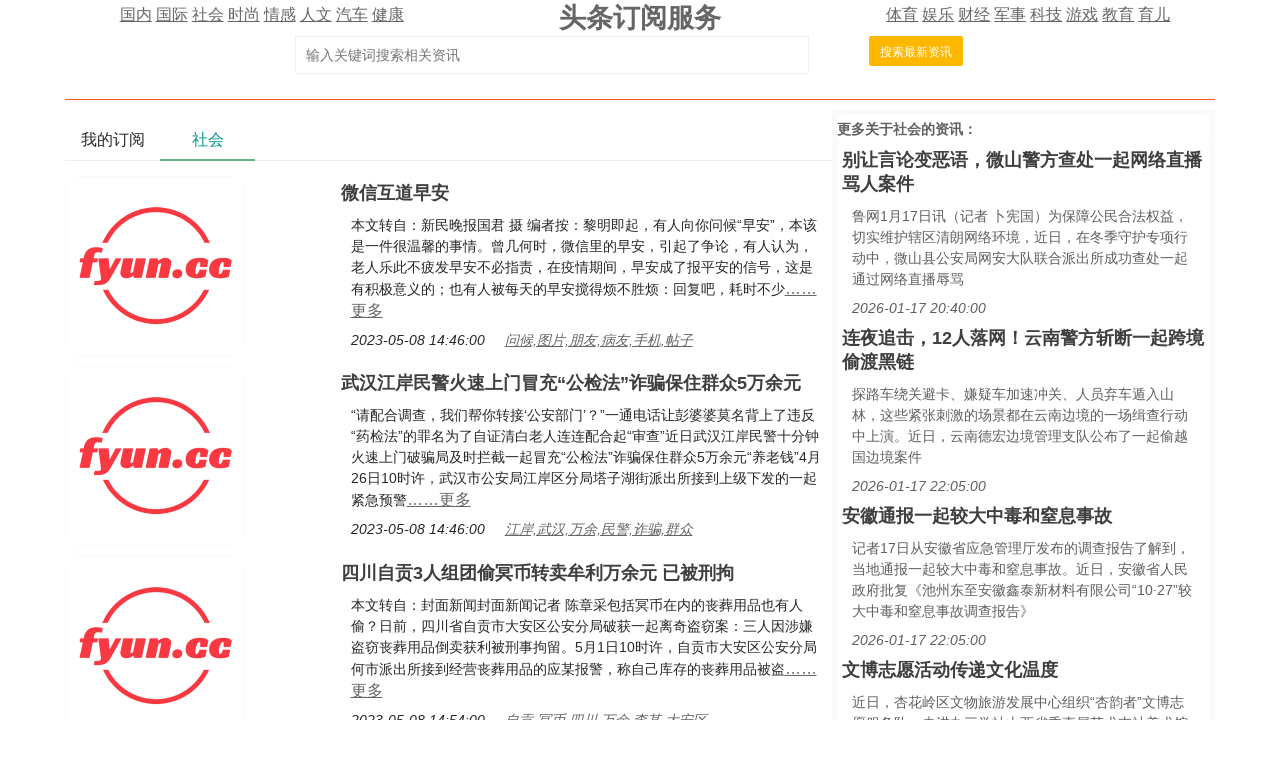

--- FILE ---
content_type: text/html; charset=utf-8
request_url: https://td.fyun.cc/news/shehui/507745/158.html
body_size: 21938
content:
<!DOCTYPE HTML>
<html lang="zh-Hans">
<head>
    <meta http-equiv="Content-Type" content="text/html; charset=utf-8" />
    <title>社会头条新闻资讯订阅</title>
    <meta name="renderer" content="webkit">
    <meta http-equiv="X-UA-Compatible" content="IE=edge,chrome=1">
    <meta name="viewport" content="width=device-width, initial-scale=1">
    <meta name="keywords" content="社会,头条,新闻,资讯,订阅" />
    <meta name="description" content="社会最新资讯，td.fyun.cc通过AI大数据技术，为用户提供头条新闻资讯订阅服务，通过订阅新闻，用户可以第一时间获得所需的相关资讯！" />
    <link href="/style/css/layui.css" rel="stylesheet">
    <link href="/style/css/toutiao.css" rel="stylesheet">
    <script src="/style/js/jquery-3.2.1.min.js"></script>
    <script src="/style/js/jquery.base64.js"></script>
    <script src="/style/js/td.js?v=5927"></script>
    <script src="/style/layui.js"></script>
    <script src="/style/baidu_tongji.js"></script>
    <style>
        .content_area{
            font-size: 18px;
            text-align: left;
            line-height: 30px;
            padding: 10px;
        }
        .content_area .widt_ad{
            width: 100%;
            text-align: center;
        }
        .content_area img{
            max-width: 96%;
            border-radius: 13px;
        }
        .title_area .doc_info{
            font-size: 14px;
            padding: 5px;
        }
        .list_area{
            text-align: left;
        }
        .list_area .list_item{
            padding-bottom: 10px;
        }
        .list_area .list_item .item_pic{
            height: 180px;
        }
        .list_item img{
            max-width: 100%;
            max-height: 100%;
            border-radius: 13px;
        }
        .list_item .pic_list_text{
            padding-left: 20px;
            padding-top: 5px;
        }
        .list_item .list_title{
            font-size: 18px;
            color: #3f3f3f;
            text-decoration: none;
            font-weight: bold;
        }
        .list_item .item_content{
            font-size: 14px;
            padding: 10px;
            line-height: 1.5em;
        }
        .list_item .item_time{
            padding-left: 10px;
        }
        .list_item .item_time i{
            padding-right: 20px;
            font-size: 14px;
        }
        .list_item .item_time i a{
            font-size: 14px;
        }
    </style>
</head>
<body>
<style>
    .cls_top{
    }
    .cls_top .cls_top_cell{
        #height: 36px;
    }
    .cls_title h3{
        font-size: 27px;
        font-weight: bold;
    }
    .cls_bottom{
        #position: absolute;
        #bottom: 0px;
        width: 100%;
        text-align: center;
        padding: 5px;
    }
    .subscribe_newer {
        padding: 30px;
        font-size: 20px;
        line-height: 36px;
        text-align: left;
        color: #666666;
    }
    .subscribe_newer a{
        font-size: 20px;
        color: #666666;
        text-decoration: none;
    }
    .subscribe_newer p{
        text-indent: 40px;
    }
    .source_area{
        font-size: 14px;
        margin: 30px;
        border: solid 1px #666666;
        padding: 20px 40px;
        line-height: 28px;
        color: #3f3f3f;
    }
    .subscribe_more{
        text-align: right;
    }
    .hot_search a{
        padding: 0px 3px;
        font-size: 14px;
    }
</style>
<div class="layui-container cls_center">
    <div class="layui-row cls_top">
        <div class="layui-col-lg4 cls_top_cell">
            <div class="cls_bottom">
                                        <a href="/news/guonei/0/1.html" >国内</a>
                                                <a href="/news/guoji/0/1.html" >国际</a>
                                                <a href="/news/shehui/0/1.html" >社会</a>
                                                <a href="/news/shishang/0/1.html" >时尚</a>
                                                <a href="/news/qinggan/0/1.html" >情感</a>
                                                <a href="/news/lishi/0/1.html" >人文</a>
                                                <a href="/news/qiche/0/1.html" >汽车</a>
                                                <a href="/news/jiankang/0/1.html" >健康</a>
                                    </div>
        </div>
        <div class="layui-col-lg4 cls_title  cls_top_cell">
            <a href="https://td.fyun.cc/" style="text-decoration: none; color: #666666;"><h3>头条订阅服务</h3></a>
        </div>
        <div class="layui-col-lg4 cls_top_cell">
            <div class="cls_bottom">
                                    <a href="/news/tiyu/0/1.html" >体育</a>
                                        <a href="/news/yule/0/1.html" >娱乐</a>
                                        <a href="/news/caijing/0/1.html" >财经</a>
                                        <a href="/news/junshi/0/1.html" >军事</a>
                                        <a href="/news/keji/0/1.html" >科技</a>
                                        <a href="/news/youxi/0/1.html" >游戏</a>
                                        <a href="/news/jiaoyu/0/1.html" >教育</a>
                                        <a href="/news/yuer/0/1.html" >育儿</a>
                                </div>
        </div>
    </div>
    <div class="layui-row">
        <div class="layui-col-lg12 cls_center">
            <form class="layui-form" action="">
                <div class="layui-form-item layui-inline" style="width: 100%; max-width: 790px; text-align: center;">
                    <!--<label class="layui-form-label">搜索头条</label>//-->
                    <div class="layui-input-inline" style="max-width: 560px; width: 65%;margin-left: 50px;">
                        <input type="text" name="kw" autocomplete="off" placeholder="输入关键词搜索相关资讯" class="layui-input" value="">
                    </div>
                    <div class="layui-form-mid" style="padding: 0!important;margin-left: 50px;">
                        <button lay-submit class="layui-btn layui-btn-warm layui-btn-sm" lay-filter="search">搜索最新资讯</button>
                    </div>
                </div>
            </form>
        </div>
    </div>
    <div class="layui-row hot_search">
            </div>
    <hr class="layui-border-red">
</div><div class="layui-container cls_center">
    <div class="layui-row">
        <div class="layui-col-lg8">
            <div class="layui-tab layui-tab-brief" lay-filter="tab_container">
                <ul class="layui-tab-title">
                    <li lay-id="tab_subscribe">我的订阅</li>
                    <li lay-id="tab_main" class="layui-this">社会</li>
                </ul>
                <div class="layui-tab-content">
                    <div class="layui-tab-item subscribe_contain">
                        <div class="subscribe_newer">
    <p>我们正处于一个信息大暴发的时代，每天都能产生数以百万计的新闻资讯！</p>
    <p>虽然有大数据推荐，但面对海量数据，通过我们的调研发现，在一个小时的时间里，您通常无法真正有效地获取您感兴趣的资讯！</p>
    <p><a href="https://td.fyun.cc/">头条新闻资讯订阅</a>，旨在帮助您收集感兴趣的资讯内容，并且在第一时间通知到您。可以有效节约您获取资讯的时间，避免错过一些关键信息。</p>
    <p><button id="subscribe_login" class="layui-btn layui-btn-warm" >点击订阅</button> </p>
</div>                    </div>
                    <div class="layui-tab-item layui-show">
                        <div class="list_area">
                                                        <div class="layui-row list_item">
                                    <div class="layui-col-lg4 item_pic">
                                        <a href="/detail/fea67595ec329adfd4a7b3367b20d73a071ab063.html" title="微信互道早安"><img src="https://img3.fyun.cc/newsimg/244/280/18e164c43188f3dbbd46fc748a63495484d2bc7d.jpeg" alt="微信互道早安" /></a>
                                    </div>
                                    <div class="layui-col-lg8 pic_list_text">
                                        <div class="item_title">
                                            <a href="/detail/fea67595ec329adfd4a7b3367b20d73a071ab063.html" title="微信互道早安" class="list_title">微信互道早安</a>
                                        </div>
                                        <div class="item_content">
                                            
本文转自：新民晚报国君 摄 编者按：黎明即起，有人向你问候“早安”，本该是一件很温馨的事情。曾几何时，微信里的早安，引起了争论，有人认为，老人乐此不疲发早安不必指责，在疫情期间，早安成了报平安的信号，这是有积极意义的；也有人被每天的早安搅得烦不胜烦：回复吧，耗时不少<a href="/detail/fea67595ec329adfd4a7b3367b20d73a071ab063.html" title="微信互道早安" class="item_content_more">……更多</a>
                                        </div>
                                        <div class="item_time">
                                            <i>2023-05-08 14:46:00</i><i><a href="/kw/%E9%97%AE%E5%80%99%2C%E5%9B%BE%E7%89%87%2C%E6%9C%8B%E5%8F%8B%2C%E7%97%85%E5%8F%8B%2C%E6%89%8B%E6%9C%BA%2C%E5%B8%96%E5%AD%90/507745/1.html" >问候,图片,朋友,病友,手机,帖子</a></i>
                                        </div>
                                    </div>
                                </div>
                                                                                                <div class="layui-row list_item">
                                    <div class="layui-col-lg4 item_pic">
                                        <a href="/detail/0cd9401aa712114c1834955d216ad4817ff64a2d.html" title="武汉江岸民警火速上门冒充“公检法”诈骗保住群众5万余元"><img src="https://img3.fyun.cc/newsimg/513/18/c3ebafa2673ced817cce61b29fa56c0a179d9dca.jpeg" alt="武汉江岸民警火速上门冒充“公检法”诈骗保住群众5万余元" /></a>
                                    </div>
                                    <div class="layui-col-lg8 pic_list_text">
                                        <div class="item_title">
                                            <a href="/detail/0cd9401aa712114c1834955d216ad4817ff64a2d.html" title="武汉江岸民警火速上门冒充“公检法”诈骗保住群众5万余元" class="list_title">武汉江岸民警火速上门冒充“公检法”诈骗保住群众5万余元</a>
                                        </div>
                                        <div class="item_content">
                                            
“请配合调查，我们帮你转接‘公安部门’？”一通电话让彭婆婆莫名背上了违反“药检法”的罪名为了自证清白老人连连配合起“审查”近日武汉江岸民警十分钟火速上门破骗局及时拦截一起冒充“公检法”诈骗保住群众5万余元“养老钱”4月26日10时许，武汉市公安局江岸区分局塔子湖街派出所接到上级下发的一起紧急预警<a href="/detail/0cd9401aa712114c1834955d216ad4817ff64a2d.html" title="武汉江岸民警火速上门冒充“公检法”诈骗保住群众5万余元" class="item_content_more">……更多</a>
                                        </div>
                                        <div class="item_time">
                                            <i>2023-05-08 14:46:00</i><i><a href="/kw/%E6%B1%9F%E5%B2%B8%2C%E6%AD%A6%E6%B1%89%2C%E4%B8%87%E4%BD%99%2C%E6%B0%91%E8%AD%A6%2C%E8%AF%88%E9%AA%97%2C%E7%BE%A4%E4%BC%97/507745/1.html" >江岸,武汉,万余,民警,诈骗,群众</a></i>
                                        </div>
                                    </div>
                                </div>
                                                                                                <div class="layui-row list_item">
                                    <div class="layui-col-lg4 item_pic">
                                        <a href="/detail/1cf39f5d32d52b60c8ab3571fff79d762244e133.html" title="四川自贡3人组团偷冥币转卖牟利万余元 已被刑拘"><img src="https://img2.fyun.cc/newsimg/124/456/32bba125ac4cad335a3a8942deb01420808c8cf2.jpeg" alt="四川自贡3人组团偷冥币转卖牟利万余元 已被刑拘" /></a>
                                    </div>
                                    <div class="layui-col-lg8 pic_list_text">
                                        <div class="item_title">
                                            <a href="/detail/1cf39f5d32d52b60c8ab3571fff79d762244e133.html" title="四川自贡3人组团偷冥币转卖牟利万余元 已被刑拘" class="list_title">四川自贡3人组团偷冥币转卖牟利万余元 已被刑拘</a>
                                        </div>
                                        <div class="item_content">
                                            
本文转自：封面新闻封面新闻记者 陈章采包括冥币在内的丧葬用品也有人偷？日前，四川省自贡市大安区公安分局破获一起离奇盗窃案：三人因涉嫌盗窃丧葬用品倒卖获利被刑事拘留。5月1日10时许，自贡市大安区公安分局何市派出所接到经营丧葬用品的应某报警，称自己库存的丧葬用品被盗<a href="/detail/1cf39f5d32d52b60c8ab3571fff79d762244e133.html" title="四川自贡3人组团偷冥币转卖牟利万余元 已被刑拘" class="item_content_more">……更多</a>
                                        </div>
                                        <div class="item_time">
                                            <i>2023-05-08 14:54:00</i><i><a href="/kw/%E8%87%AA%E8%B4%A1%2C%E5%86%A5%E5%B8%81%2C%E5%9B%9B%E5%B7%9D%2C%E4%B8%87%E4%BD%99%2C%E6%9D%8E%E6%9F%90%2C%E5%A4%A7%E5%AE%89%E5%8C%BA/507745/1.html" >自贡,冥币,四川,万余,李某,大安区</a></i>
                                        </div>
                                    </div>
                                </div>
                                                                                                <div class="layui-row list_item">
                                    <div class="layui-col-lg4 item_pic">
                                        <a href="/detail/b17fd449809588dd4234aaeafe471f80d52dd4ae.html" title="快速响应！国网龙岩供电公司高效推进受灾抢修复电工作"><img src="https://img3.fyun.cc/newsimg/105/327/1ea4faf27a961bb4cb5538002d26ea056b8d8b59.jpeg" alt="快速响应！国网龙岩供电公司高效推进受灾抢修复电工作" /></a>
                                    </div>
                                    <div class="layui-col-lg8 pic_list_text">
                                        <div class="item_title">
                                            <a href="/detail/b17fd449809588dd4234aaeafe471f80d52dd4ae.html" title="快速响应！国网龙岩供电公司高效推进受灾抢修复电工作" class="list_title">快速响应！国网龙岩供电公司高效推进受灾抢修复电工作</a>
                                        </div>
                                        <div class="item_content">
                                            
本文转自：人民网5月7日6时42分，下了一夜的暴雨暂时停歇。在龙岩新罗区东肖镇学生商业街，暴雨过后，该区域地下室积水严重，供电设备受灾停运，居民生活生产受到影响。为尽快排除该配电站房积水，恢复小区正常供电，国网龙岩供电公司市供服公司迅速组织抢修人员进行现场勘察<a href="/detail/b17fd449809588dd4234aaeafe471f80d52dd4ae.html" title="快速响应！国网龙岩供电公司高效推进受灾抢修复电工作" class="item_content_more">……更多</a>
                                        </div>
                                        <div class="item_time">
                                            <i>2023-05-08 14:56:00</i><i><a href="/kw/%E9%BE%99%E5%B2%A9%2C%E5%8F%97%E7%81%BE%2C%E4%BE%9B%E7%94%B5%2C%E5%B7%A5%E4%BD%9C%2C%E5%85%AC%E5%8F%B8%2C%E9%BE%99%E5%B2%A9/507745/1.html" >龙岩,受灾,供电,工作,公司,龙岩</a></i>
                                        </div>
                                    </div>
                                </div>
                                                                                                <div class="layui-row list_item">
                                    <div class="layui-col-lg4 item_pic">
                                        <a href="/detail/c3fc3a0b4643657cc4276c42005f4ff0cb52c6ca.html" title="“躺平”的58年：9旬父亲去世后，他与遗体生活了7年，只为活下去"><img src="https://img2.fyun.cc/newsimg/530/345/033948b18b754c7b4aa87806617190d4d28ee5dc.jpeg" alt="“躺平”的58年：9旬父亲去世后，他与遗体生活了7年，只为活下去" /></a>
                                    </div>
                                    <div class="layui-col-lg8 pic_list_text">
                                        <div class="item_title">
                                            <a href="/detail/c3fc3a0b4643657cc4276c42005f4ff0cb52c6ca.html" title="“躺平”的58年：9旬父亲去世后，他与遗体生活了7年，只为活下去" class="list_title">“躺平”的58年：9旬父亲去世后，他与遗体生活了7年，只为活</a>
                                        </div>
                                        <div class="item_content">
                                            
2020年，东京养老部门在对高龄老人走访时发现：一个褐色的铁门背后，传来一股刺鼻的恶臭味。里面住着的是铃木先生，今年99岁，还有几个月就要满100岁了。工作人员想趁着这次走访的机会，看望一下多年未出门的老人。可他们多次敲门都没人回应，打电话也无人接听，只好联系了老人的儿子铃木丰<a href="/detail/c3fc3a0b4643657cc4276c42005f4ff0cb52c6ca.html" title="“躺平”的58年：9旬父亲去世后，他与遗体生活了7年，只为活下去" class="item_content_more">……更多</a>
                                        </div>
                                        <div class="item_time">
                                            <i>2023-05-08 14:11:00</i><i><a href="/kw/%E9%81%97%E4%BD%93%2C%E7%88%B6%E4%BA%B2%2C%E7%94%9F%E6%B4%BB%2C%E5%89%8D%E7%94%B0%2C%E9%93%83%E6%9C%A8%2C%E5%9E%83%E5%9C%BE/507745/1.html" >遗体,父亲,生活,前田,铃木,垃圾</a></i>
                                        </div>
                                    </div>
                                </div>
                                                                                                <div class="layui-row list_item">
                                    <div class="layui-col-lg4 item_pic">
                                        <a href="/detail/a706f56e95321eca0f84127522493590675e88f1.html" title="大学生吃火的10元工地餐：“网红效应”消退后，只有他们还在坚持"><img src="https://img2.fyun.cc/newsimg/667/52/ef04f2bf16eb4c78b125c4fc5d80a09fc491358f.jpeg" alt="大学生吃火的10元工地餐：“网红效应”消退后，只有他们还在坚持" /></a>
                                    </div>
                                    <div class="layui-col-lg8 pic_list_text">
                                        <div class="item_title">
                                            <a href="/detail/a706f56e95321eca0f84127522493590675e88f1.html" title="大学生吃火的10元工地餐：“网红效应”消退后，只有他们还在坚持" class="list_title">大学生吃火的10元工地餐：“网红效应”消退后，只有他们还在坚</a>
                                        </div>
                                        <div class="item_content">
                                            
前不久，大学生和工人“抢饭吃”的新闻火爆全网。几位四川大学生外出觅食时，惊讶地发现，周围工地食堂太实惠了，“13元20个菜，随便选随便吃”，于是一传十，十传百，大批同学都跑去工地食堂尝鲜。来源：九派新闻这番热闹景象被学生拍成短视频发到网上，结果引发了一股更大的“工地食堂”打卡热潮<a href="/detail/a706f56e95321eca0f84127522493590675e88f1.html" title="大学生吃火的10元工地餐：“网红效应”消退后，只有他们还在坚持" class="item_content_more">……更多</a>
                                        </div>
                                        <div class="item_time">
                                            <i>2023-05-08 14:15:00</i><i><a href="/kw/%E5%B7%A5%E5%9C%B0%2C%E6%95%88%E5%BA%94%2C%E5%8F%AA%E6%9C%89%2C%E5%A4%A7%E5%AD%A6%E7%94%9F%2C%E5%A4%A7%E5%AD%A6%2C%E7%9B%92%E9%A5%AD/507745/1.html" >工地,效应,只有,大学生,大学,盒饭</a></i>
                                        </div>
                                    </div>
                                </div>
                                                                                                <div class="layui-row list_item">
                                    <div class="layui-col-lg4 item_pic">
                                        <a href="/detail/99df29e19cc1083b329644c8503ae6cc5d96afb6.html" title="“男生被老师丈夫刺伤”，校方回应"><img src="https://img3.fyun.cc/newsimg/562/260/3773347d82d15d5040fc4590aba1429f14ffafab.jpeg" alt="“男生被老师丈夫刺伤”，校方回应" /></a>
                                    </div>
                                    <div class="layui-col-lg8 pic_list_text">
                                        <div class="item_title">
                                            <a href="/detail/99df29e19cc1083b329644c8503ae6cc5d96afb6.html" title="“男生被老师丈夫刺伤”，校方回应" class="list_title">“男生被老师丈夫刺伤”，校方回应</a>
                                        </div>
                                        <div class="item_content">
                                            
（原标题：“男生被老师丈夫刺伤”，校方回应）九派新闻微信公号消息，湖南宁远县实验中学里，一名初二学生在语文课上与任课老师发生冲突后，被其丈夫用螺丝刀刺伤。5月6日上午，九派新闻记者来到涉事学校，校园里还是一片宁静。学生们照常打羽毛球、清扫操场、上课，少有人知道这件事<a href="/detail/99df29e19cc1083b329644c8503ae6cc5d96afb6.html" title="“男生被老师丈夫刺伤”，校方回应" class="item_content_more">……更多</a>
                                        </div>
                                        <div class="item_time">
                                            <i>2023-05-08 07:35:00</i><i><a href="/kw/%E6%A0%A1%E6%96%B9%2C%E4%B8%88%E5%A4%AB%2C%E7%94%B7%E7%94%9F%2C%E8%80%81%E5%B8%88%2C%E5%AE%81%E8%BF%9C%E5%8E%BF%2C%E5%AE%81%E8%BF%9C/507745/1.html" >校方,丈夫,男生,老师,宁远县,宁远</a></i>
                                        </div>
                                    </div>
                                </div>
                                                                                                <div class="layui-row list_item">
                                    <div class="layui-col-lg4 item_pic">
                                        <a href="/detail/361c068d08a8f89211c41c90f9db54a3428aabb1.html" title="武汉落网的“黑老大”黄大发是谁？被抓消息引爆当地坊间舆论"><img src="https://img3.fyun.cc/newsimg/540/756/89a9eb850c0be7891c754a6b9d97121e58626c86.jpeg" alt="武汉落网的“黑老大”黄大发是谁？被抓消息引爆当地坊间舆论" /></a>
                                    </div>
                                    <div class="layui-col-lg8 pic_list_text">
                                        <div class="item_title">
                                            <a href="/detail/361c068d08a8f89211c41c90f9db54a3428aabb1.html" title="武汉落网的“黑老大”黄大发是谁？被抓消息引爆当地坊间舆论" class="list_title">武汉落网的“黑老大”黄大发是谁？被抓消息引爆当地坊间舆论</a>
                                        </div>
                                        <div class="item_content">
                                            
都市快报消息，近日武汉，惊雷阵阵。据法治日报报道，比惊雷更让这座江城震惊的，是湖北警方的一条通告。昨天（5月6日），湖北省黄冈市公安局对外发布通告，公开征集黄大发等涉黑恶违法犯罪线索，这意味着，盘踞湖北武汉多年，坊间传闻已久的“黑老大”黄大发已落网。该消息一出<a href="/detail/361c068d08a8f89211c41c90f9db54a3428aabb1.html" title="武汉落网的“黑老大”黄大发是谁？被抓消息引爆当地坊间舆论" class="item_content_more">……更多</a>
                                        </div>
                                        <div class="item_time">
                                            <i>2023-05-08 08:31:00</i><i><a href="/kw/%E9%BB%84%E5%A4%A7%2C%E5%9D%8A%E9%97%B4%2C%E6%AD%A6%E6%B1%89%2C%E8%88%86%E8%AE%BA%2C%E8%80%81%E5%A4%A7%2C%E6%B6%88%E6%81%AF/507745/1.html" >黄大,坊间,武汉,舆论,老大,消息</a></i>
                                        </div>
                                    </div>
                                </div>
                                                                                                <div class="layui-row list_item">
                                    <div class="layui-col-lg4 item_pic">
                                        <a href="/detail/13e24000a612fe14a30a3765d34d01490240c4cd.html" title="“站着上北大”的甘相伟：十一年后，“励志”退潮"><img src="https://img2.fyun.cc/newsimg/713/771/d54f088bcfcb92e9cc57c14263cdb0c114794317.jpeg" alt="“站着上北大”的甘相伟：十一年后，“励志”退潮" /></a>
                                    </div>
                                    <div class="layui-col-lg8 pic_list_text">
                                        <div class="item_title">
                                            <a href="/detail/13e24000a612fe14a30a3765d34d01490240c4cd.html" title="“站着上北大”的甘相伟：十一年后，“励志”退潮" class="list_title">“站着上北大”的甘相伟：十一年后，“励志”退潮</a>
                                        </div>
                                        <div class="item_content">
                                            
4月的广东已初显闷热，40岁的思政课教师甘相伟照例在课前手持着话筒带着学生喊：“我是最优秀的！我是独一无二的！”课上到一半，有学生在台下已是东倒西歪。2023年底，甘相伟上思政课。 澎湃新闻记者 葛明宁 图甘相伟并不在乎这些出路也许是厨师、汽修工人的学生如何评价他<a href="/detail/13e24000a612fe14a30a3765d34d01490240c4cd.html" title="“站着上北大”的甘相伟：十一年后，“励志”退潮" class="item_content_more">……更多</a>
                                        </div>
                                        <div class="item_time">
                                            <i>2023-05-08 08:20:00</i><i><a href="/kw/%E5%8C%97%E5%A4%A7%2C%E5%8C%97%E5%A4%A7%2C%E6%97%B6%E5%80%99%2C%E4%BF%9D%E5%AE%89%2C%E5%B9%BF%E6%B0%B4%2C%E9%AB%98%E4%B8%AD/507745/1.html" >北大,北大,时候,保安,广水,高中</a></i>
                                        </div>
                                    </div>
                                </div>
                                                                                                <div class="layui-row list_item">
                                    <div class="layui-col-lg4 item_pic">
                                        <a href="/detail/48cc127c654a1702ef639da6a64d6b252602485c.html" title="当西方名画相遇上海｜42万人次的英国珍藏展，留下了什么？"><img src="https://img3.fyun.cc/newsimg/193/111/4b120bcece153baefb68f094dbe7a94f37dfd17a.jpeg" alt="当西方名画相遇上海｜42万人次的英国珍藏展，留下了什么？" /></a>
                                    </div>
                                    <div class="layui-col-lg8 pic_list_text">
                                        <div class="item_title">
                                            <a href="/detail/48cc127c654a1702ef639da6a64d6b252602485c.html" title="当西方名画相遇上海｜42万人次的英国珍藏展，留下了什么？" class="list_title">当西方名画相遇上海｜42万人次的英国珍藏展，留下了什么？</a>
                                        </div>
                                        <div class="item_content">
                                            
5月7日夜，上海博物馆内灯火通明，人头攒动。上博用一场持续24小时的“艺术嘉年华”活动，与“从波提切利到梵高——英国国家美术馆珍藏展”做最隆重的告别。持续98天的特展落下帷幕。一场关于西方绘画的特展，缘何成为沪上红极一时的文化现象？紧随这一特展，在上海，西方艺术经典特展近期纷至沓来<a href="/detail/48cc127c654a1702ef639da6a64d6b252602485c.html" title="当西方名画相遇上海｜42万人次的英国珍藏展，留下了什么？" class="item_content_more">……更多</a>
                                        </div>
                                        <div class="item_time">
                                            <i>2023-05-08 08:00:00</i><i><a href="/kw/%E8%8B%B1%E5%9B%BD%2C%E5%90%8D%E7%94%BB%2C%E4%B8%8A%E6%B5%B7%2C%E4%B8%8A%E6%B5%B7%2C%E7%BE%8E%E6%9C%AF%E9%A6%86%2C%E8%89%BA%E6%9C%AF/507745/1.html" >英国,名画,上海,上海,美术馆,艺术</a></i>
                                        </div>
                                    </div>
                                </div>
                                                                                                <div class="layui-row list_item">
                                    <div class="layui-col-lg4 item_pic">
                                        <a href="/detail/5034c2f2896eb4a89dc0db1f3fce3e481514a2aa.html" title="富士康创始人郭台铭称：如果自己当选，解放军就没有来的必要了？"><img src="https://img2.fyun.cc/newsimg/281/284/b4647375c3564d7dd913433844d4c5ebba69de6f.jpeg" alt="富士康创始人郭台铭称：如果自己当选，解放军就没有来的必要了？" /></a>
                                    </div>
                                    <div class="layui-col-lg8 pic_list_text">
                                        <div class="item_title">
                                            <a href="/detail/5034c2f2896eb4a89dc0db1f3fce3e481514a2aa.html" title="富士康创始人郭台铭称：如果自己当选，解放军就没有来的必要了？" class="list_title">富士康创始人郭台铭称：如果自己当选，解放军就没有来的必要了？</a>
                                        </div>
                                        <div class="item_content">
                                            
富士康创始人郭台铭在接受台湾电视台采访时，对于2024年台湾地区领导人选举的可能参选意向，以及对于两岸的关系看法，发表了一些令人惊讶的言论。他称：如果自己当选，解放军就没有来的必要了。因为他会用经济的力量和大陆谈判，让大陆放弃武力统一的想法。这一言论引发了两岸各界的广泛关注和讨论<a href="/detail/5034c2f2896eb4a89dc0db1f3fce3e481514a2aa.html" title="富士康创始人郭台铭称：如果自己当选，解放军就没有来的必要了？" class="item_content_more">……更多</a>
                                        </div>
                                        <div class="item_time">
                                            <i>2023-05-08 07:57:00</i><i><a href="/kw/%E9%83%AD%E5%8F%B0%E9%93%AD%2C%E5%AF%8C%E5%A3%AB%E5%BA%B7%2C%E5%AF%8C%E5%A3%AB%2C%E5%88%9B%E5%A7%8B%E4%BA%BA%2C%E8%A7%A3%E6%94%BE%E5%86%9B%2C%E5%BF%85%E8%A6%81/507745/1.html" >郭台铭,富士康,富士,创始人,解放军,必要</a></i>
                                        </div>
                                    </div>
                                </div>
                                                                                                <div class="layui-row list_item">
                                    <div class="layui-col-lg4 item_pic">
                                        <a href="/detail/bb91c48b8a0d6bb1c08f04cc7c3de88809ec9350.html" title="福建一桥梁垮塌致4干部落水失联，村民：暴雨连下十多小时，石桥为40年前集资修建"><img src="https://img2.fyun.cc/newsimg/505/340/644cb34c5e27ab22c428e68159c206d45f3439dd.jpeg" alt="福建一桥梁垮塌致4干部落水失联，村民：暴雨连下十多小时，石桥为40年前集资修建" /></a>
                                    </div>
                                    <div class="layui-col-lg8 pic_list_text">
                                        <div class="item_title">
                                            <a href="/detail/bb91c48b8a0d6bb1c08f04cc7c3de88809ec9350.html" title="福建一桥梁垮塌致4干部落水失联，村民：暴雨连下十多小时，石桥为40年前集资修建" class="list_title">福建一桥梁垮塌致4干部落水失联，村民：暴雨连下十多小时，石桥</a>
                                        </div>
                                        <div class="item_content">
                                            
（原标题：福建一桥梁垮塌致4干部落水失联，村民：暴雨连下十多小时，石桥为40年前集资修建）据央视新闻消息，5月6日至7日，福建龙岩市新罗区遭遇特大暴雨袭击，当地龙川溪水位暴涨。7日凌晨1点40分左右，在新罗区铁山街道平林村，四名当地干部在龙川溪的一座桥上查看水情时<a href="/detail/bb91c48b8a0d6bb1c08f04cc7c3de88809ec9350.html" title="福建一桥梁垮塌致4干部落水失联，村民：暴雨连下十多小时，石桥为40年前集资修建" class="item_content_more">……更多</a>
                                        </div>
                                        <div class="item_time">
                                            <i>2023-05-08 07:53:00</i><i><a href="/kw/%E7%A6%8F%E5%BB%BA%2C%E8%90%BD%E6%B0%B4%2C%E7%9F%B3%E6%A1%A5%2C%E6%9A%B4%E9%9B%A8%2C%E6%9D%91%E6%B0%91%2C%E6%A1%A5%E6%A2%81/507745/1.html" >福建,落水,石桥,暴雨,村民,桥梁</a></i>
                                        </div>
                                    </div>
                                </div>
                                                                                                <div class="layui-row list_item">
                                    <div class="layui-col-lg4 item_pic">
                                        <a href="/detail/66c3a03f2b16917212a2cab7c3760508850f764b.html" title="一女子被掌掴还手遭警方认定“互殴”引热议：被打还手为什么是互殴"><img src="https://img2.fyun.cc/newsimg/82/135/167334699abfe5c3eb293b126da4010312c2db87.jpeg" alt="一女子被掌掴还手遭警方认定“互殴”引热议：被打还手为什么是互殴" /></a>
                                    </div>
                                    <div class="layui-col-lg8 pic_list_text">
                                        <div class="item_title">
                                            <a href="/detail/66c3a03f2b16917212a2cab7c3760508850f764b.html" title="一女子被掌掴还手遭警方认定“互殴”引热议：被打还手为什么是互殴" class="list_title">一女子被掌掴还手遭警方认定“互殴”引热议：被打还手为什么是互</a>
                                        </div>
                                        <div class="item_content">
                                            
什么是“互殴”？近日，成都铁路公安局针对一起案件的“互殴”认定引发网友一片质疑。5月2日，一女子发布视频称，当天其独自乘坐高铁，在其后排坐了5个人，其中两个大人三个小孩。列车行进过程中，孩子一直在玩游戏，其间多次撞击其所坐椅背。该女子称，由于无法忍耐孩子多次撞击其椅背的行为而回头制止<a href="/detail/66c3a03f2b16917212a2cab7c3760508850f764b.html" title="一女子被掌掴还手遭警方认定“互殴”引热议：被打还手为什么是互殴" class="item_content_more">……更多</a>
                                        </div>
                                        <div class="item_time">
                                            <i>2023-05-08 08:13:00</i><i><a href="/kw/%E8%AD%A6%E6%96%B9%2C%E5%A5%B3%E5%AD%90%2C%E5%AD%A9%E5%AD%90%2C%E9%AB%98%E9%93%81%2C%E7%BD%91%E5%8F%8B%2C%E5%A5%B3%E5%AD%90/507745/1.html" >警方,女子,孩子,高铁,网友,女子</a></i>
                                        </div>
                                    </div>
                                </div>
                                                                                                <div class="layui-row list_item">
                                    <div class="layui-col-lg4 item_pic">
                                        <a href="/detail/d5ad38675a99177d9750c9b75658759c02ce333d.html" title="“一次500，包夜2000”人妻为买房下海接客：光鲜背后，尽是悲凉"><img src="https://img3.fyun.cc/newsimg/415/857/5248f31ea170395ce779ead21b1ba1c387281691.jpeg" alt="“一次500，包夜2000”人妻为买房下海接客：光鲜背后，尽是悲凉" /></a>
                                    </div>
                                    <div class="layui-col-lg8 pic_list_text">
                                        <div class="item_title">
                                            <a href="/detail/d5ad38675a99177d9750c9b75658759c02ce333d.html" title="“一次500，包夜2000”人妻为买房下海接客：光鲜背后，尽是悲凉" class="list_title">“一次500，包夜2000”人妻为买房下海接客：光鲜背后，尽</a>
                                        </div>
                                        <div class="item_content">
                                            
大家好！我是你们又美又飒的不二----表姐《断头王后》中有这样一句话：“她那时候还太年轻，不知道所有命运赠送的礼物，早已在暗中标好了价格。”放在如今快捷浮躁的社会，便是时刻被印证的一句话。人生的路，想走捷径，殊不知早已埋下了等待你的大坑。但也有人是迫不得已，才走上了这样的道路<a href="/detail/d5ad38675a99177d9750c9b75658759c02ce333d.html" title="“一次500，包夜2000”人妻为买房下海接客：光鲜背后，尽是悲凉" class="item_content_more">……更多</a>
                                        </div>
                                        <div class="item_time">
                                            <i>2023-05-08 13:38:00</i><i><a href="/kw/%E6%82%B2%E5%87%89%2C%E8%83%8C%E5%90%8E%2C%E9%80%89%E6%8B%A9%2C%E7%A7%A6%E6%9F%90%2C%E5%A5%B6%E8%8C%B6%E5%BA%97%2C%E7%9B%B4%E6%92%AD/507745/1.html" >悲凉,背后,选择,秦某,奶茶店,直播</a></i>
                                        </div>
                                    </div>
                                </div>
                                                                                                <div class="layui-row list_item">
                                    <div class="layui-col-lg4 item_pic">
                                        <a href="/detail/7ee1f2ff145d346ae9b53200e00b85a907996357.html" title="徐州小伙勇救落水老人，网友点赞：这样的人才是真的帅"><img src="https://img2.fyun.cc/newsimg/323/3/d236798fd9d929d1cc42a2a709d630cde09370db.jpeg" alt="徐州小伙勇救落水老人，网友点赞：这样的人才是真的帅" /></a>
                                    </div>
                                    <div class="layui-col-lg8 pic_list_text">
                                        <div class="item_title">
                                            <a href="/detail/7ee1f2ff145d346ae9b53200e00b85a907996357.html" title="徐州小伙勇救落水老人，网友点赞：这样的人才是真的帅" class="list_title">徐州小伙勇救落水老人，网友点赞：这样的人才是真的帅</a>
                                        </div>
                                        <div class="item_content">
                                            
近日，一条徐州小伙勇救落水老人的视频在网络上引发关注，视频中，一个年轻男子站在河岸边，将一个不慎落水的老人奋力拉上了岸边。该视频发出后引发各大媒体转发，网友在评论区纷纷点赞：“这样的人才是真的帅，是我们学习的榜样”“危难之际，救人一命，为有情有义的徐州人点赞<a href="/detail/7ee1f2ff145d346ae9b53200e00b85a907996357.html" title="徐州小伙勇救落水老人，网友点赞：这样的人才是真的帅" class="item_content_more">……更多</a>
                                        </div>
                                        <div class="item_time">
                                            <i>2023-05-07 18:43:00</i><i><a href="/kw/%E5%BE%90%E5%B7%9E%2C%E8%90%BD%E6%B0%B4%2C%E5%B0%8F%E4%BC%99%2C%E8%80%81%E4%BA%BA%2C%E7%BD%91%E5%8F%8B%2C%E4%BA%BA%E6%89%8D/507745/1.html" >徐州,落水,小伙,老人,网友,人才</a></i>
                                        </div>
                                    </div>
                                </div>
                                                                                                <div class="layui-row list_item">
                                    <div class="layui-col-lg12 text_list">
                                        <div class="item_title">
                                            <a href="/detail/f809220225e3204edbff9651567612d9b4722184.html" title="江西丰城河堤溃口合龙 京九铁路运行畅通" class="list_title">江西丰城河堤溃口合龙 京九铁路运行畅通</a>
                                        </div>
                                        <div class="item_content">
                                            
7日18时5分，经过抢险人员连续29小时奋战，最后一车土石块倒入溃口处，推土机和挖掘机随即推平、压实，江西省丰城市丽村镇清丰堤溃口顺利合龙。受强降雨影响，丰城市丽村镇清丰堤6日出现约30米溃口，周边大片农田和部分村庄被淹，因灾被困的220名民众全部安全转移，无人员伤亡<a href="/detail/f809220225e3204edbff9651567612d9b4722184.html" title="江西丰城河堤溃口合龙 京九铁路运行畅通" class="item_content_more">……更多</a>
                                        </div>
                                        <div class="item_time">
                                            <i>2023-05-07 20:43:00</i><i><a href="/kw/%E4%B8%B0%E5%9F%8E%2C%E4%BA%AC%E4%B9%9D%E9%93%81%E8%B7%AF%2C%E6%B2%B3%E5%A0%A4%2C%E6%B1%9F%E8%A5%BF%2C%E7%95%85%E9%80%9A%2C%E9%93%81%E8%B7%AF/507745/1.html" >丰城,京九铁路,河堤,江西,畅通,铁路</a></i>
                                        </div>
                                    </div>
                                </div>
                                                                                                <div class="layui-row list_item">
                                    <div class="layui-col-lg4 item_pic">
                                        <a href="/detail/179504375f8edac5eec3812a1c193146cf54144d.html" title="高速公路上发生交通事故，这两位司机被记3分罚200元"><img src="https://img3.fyun.cc/newsimg/269/445/d22b3b158396250bc59b03c7e5d12a26f0b3205f.jpeg" alt="高速公路上发生交通事故，这两位司机被记3分罚200元" /></a>
                                    </div>
                                    <div class="layui-col-lg8 pic_list_text">
                                        <div class="item_title">
                                            <a href="/detail/179504375f8edac5eec3812a1c193146cf54144d.html" title="高速公路上发生交通事故，这两位司机被记3分罚200元" class="list_title">高速公路上发生交通事故，这两位司机被记3分罚200元</a>
                                        </div>
                                        <div class="item_content">
                                            
车辆在高速公路上行驶，驾驶人需要密切关注道路通行状况，以便及时采取相应措施。而发生事故后，第一时间的处置方法十分关键，如处置不当，往往会引发二次事故，造成不必要的损失。近日，王某驾车不慎在绕越高速（东南）谷里段与孙某驾驶的面包车发生轻微碰擦。根据王某的行车记录仪和公共视频显示<a href="/detail/179504375f8edac5eec3812a1c193146cf54144d.html" title="高速公路上发生交通事故，这两位司机被记3分罚200元" class="item_content_more">……更多</a>
                                        </div>
                                        <div class="item_time">
                                            <i>2023-05-07 18:56:00</i><i><a href="/kw/%E4%BA%A4%E9%80%9A%E4%BA%8B%E6%95%85%2C%E9%AB%98%E9%80%9F%E5%85%AC%E8%B7%AF%2C%E5%8F%B8%E6%9C%BA%2C%E4%BA%8B%E6%95%85%2C%E5%85%AC%E8%B7%AF%2C%E9%AB%98%E9%80%9F/507745/1.html" >交通事故,高速公路,司机,事故,公路,高速</a></i>
                                        </div>
                                    </div>
                                </div>
                                                                                                <div class="layui-row list_item">
                                    <div class="layui-col-lg4 item_pic">
                                        <a href="/detail/a8f4bbe0de364880909207fa1638fae30e9dd9e4.html" title="玛多县花石峡派出所全体民辅警疏通道路隐患"><img src="https://img3.fyun.cc/newsimg/343/818/222ccbcfb6636c7ee03ddb6841db61491d4bba5b.jpeg" alt="玛多县花石峡派出所全体民辅警疏通道路隐患" /></a>
                                    </div>
                                    <div class="layui-col-lg8 pic_list_text">
                                        <div class="item_title">
                                            <a href="/detail/a8f4bbe0de364880909207fa1638fae30e9dd9e4.html" title="玛多县花石峡派出所全体民辅警疏通道路隐患" class="list_title">玛多县花石峡派出所全体民辅警疏通道路隐患</a>
                                        </div>
                                        <div class="item_content">
                                            
记者从青海省玛多县委宣传部获悉，5月6日晚，青海省果洛州藏族自治州玛多县境内突降暴雪，导致辖区道路出现严重积雪结冰现象，造成过往车辆通行困难。玛多县花石峡派出所全体民辅警进行道路隐患排查工作后发现，在共玉高速370余公里处了积压大型货车60余辆，小型轿车40余辆<a href="/detail/a8f4bbe0de364880909207fa1638fae30e9dd9e4.html" title="玛多县花石峡派出所全体民辅警疏通道路隐患" class="item_content_more">……更多</a>
                                        </div>
                                        <div class="item_time">
                                            <i>2023-05-07 20:11:00</i><i><a href="/kw/%E8%8A%B1%E7%9F%B3%E5%B3%A1%2C%E7%8E%9B%E5%A4%9A%E5%8E%BF%2C%E7%8E%9B%E5%A4%9A%2C%E8%8A%B1%E7%9F%B3%2C%E6%B4%BE%E5%87%BA%E6%89%80%2C%E9%9A%90%E6%82%A3/507745/1.html" >花石峡,玛多县,玛多,花石,派出所,隐患</a></i>
                                        </div>
                                    </div>
                                </div>
                                                                                                <div class="layui-row list_item">
                                    <div class="layui-col-lg4 item_pic">
                                        <a href="/detail/61495e2cb6d37d3ebcbe3a2c66f1841f9efe4056.html" title="“好闺蜜”为取悦男友，竟偷金手镯变卖"><img src="https://img3.fyun.cc/newsimg/4/46/20c229ab7477793397a3ab614f36197b5045ccb2.jpeg" alt="“好闺蜜”为取悦男友，竟偷金手镯变卖" /></a>
                                    </div>
                                    <div class="layui-col-lg8 pic_list_text">
                                        <div class="item_title">
                                            <a href="/detail/61495e2cb6d37d3ebcbe3a2c66f1841f9efe4056.html" title="“好闺蜜”为取悦男友，竟偷金手镯变卖" class="list_title">“好闺蜜”为取悦男友，竟偷金手镯变卖</a>
                                        </div>
                                        <div class="item_content">
                                            
据吉州公安分局微信公众号，近日，吉州公安分局刑警大队接到一年轻女子卢某报警称，其卧室梳妆台下一个红色首饰盒内的金手镯竟然不翼而飞。接到报警后，民警立即展开调查。据了解，卢某丢失的金手镯是男友与其订婚时，赠送的“四金”之一，卢某十分爱惜，一直将其与另外“三金”存放于首饰盒内<a href="/detail/61495e2cb6d37d3ebcbe3a2c66f1841f9efe4056.html" title="“好闺蜜”为取悦男友，竟偷金手镯变卖" class="item_content_more">……更多</a>
                                        </div>
                                        <div class="item_time">
                                            <i>2023-05-07 20:29:00</i><i><a href="/kw/%E6%89%8B%E9%95%AF%2C%E7%94%B7%E5%8F%8B%2C%E6%9D%8E%E6%9F%90%2C%E6%B0%91%E8%AD%A6%2C%E5%90%89%E5%B7%9E%2C%E5%AB%8C%E7%96%91%E4%BA%BA/507745/1.html" >手镯,男友,李某,民警,吉州,嫌疑人</a></i>
                                        </div>
                                    </div>
                                </div>
                                                                                                <div class="layui-row list_item">
                                    <div class="layui-col-lg4 item_pic">
                                        <a href="/detail/beb0b32a6cfc17caf01fac69a1255c8543d93eff.html" title="江西丰城清丰堤溃口：水位正持续下降"><img src="https://img2.fyun.cc/newsimg/93/855/af663ebdc6f00477b2481e8bba3a45425f666995.jpeg" alt="江西丰城清丰堤溃口：水位正持续下降" /></a>
                                    </div>
                                    <div class="layui-col-lg8 pic_list_text">
                                        <div class="item_title">
                                            <a href="/detail/beb0b32a6cfc17caf01fac69a1255c8543d93eff.html" title="江西丰城清丰堤溃口：水位正持续下降" class="list_title">江西丰城清丰堤溃口：水位正持续下降</a>
                                        </div>
                                        <div class="item_content">
                                            
本文转自：人民网-江西频道江西丰城清丰堤溃口水位正持续下降 。 人民网记者 时雨摄人民网丰城5月7日电（记者时雨）记者7日在江西省丰城市丽村镇清丰堤看到，此前受淹的村庄已基本退水，村民栽种的稻秧露出水面，不少村民返回家中清理。据悉，目前丰城市丽村镇清丰堤溃口附近的水位仍在持续下降<a href="/detail/beb0b32a6cfc17caf01fac69a1255c8543d93eff.html" title="江西丰城清丰堤溃口：水位正持续下降" class="item_content_more">……更多</a>
                                        </div>
                                        <div class="item_time">
                                            <i>2023-05-07 15:02:00</i><i><a href="/kw/%E4%B8%B0%E5%9F%8E%2C%E6%B8%85%E4%B8%B0%2C%E6%B1%9F%E8%A5%BF%2C%E6%B0%B4%E4%BD%8D%2C%E4%B8%B0%E5%9F%8E%2C%E6%B8%85%E4%B8%B0/507745/1.html" >丰城,清丰,江西,水位,丰城,清丰</a></i>
                                        </div>
                                    </div>
                                </div>
                                                                                                <div class="layui-row list_item">
                                    <div class="layui-col-lg4 item_pic">
                                        <a href="/detail/f2d8f686ae3b6d1fcd9ad05c837fa162501e68a4.html" title="帐篷起火，民警冲进火场转移液化气罐，手臂遭烫伤"><img src="https://img3.fyun.cc/newsimg/222/654/03062b75eb2e8182f1adb38aa651d82d95d4c7ef.jpeg" alt="帐篷起火，民警冲进火场转移液化气罐，手臂遭烫伤" /></a>
                                    </div>
                                    <div class="layui-col-lg8 pic_list_text">
                                        <div class="item_title">
                                            <a href="/detail/f2d8f686ae3b6d1fcd9ad05c837fa162501e68a4.html" title="帐篷起火，民警冲进火场转移液化气罐，手臂遭烫伤" class="list_title">帐篷起火，民警冲进火场转移液化气罐，手臂遭烫伤</a>
                                        </div>
                                        <div class="item_content">
                                            
本文转自：封面新闻封面新闻记者 钟晓璐5月5日，四川省甘孜州九龙县热枯虫草采集生活区发生一起突如其来的火情，危急时刻，九龙县公安局虫草执勤点民警王全龙和同事挺身而出，成功化解险情，过程中他抱起液化气罐转移到空旷处，手臂被烫伤。当日18时许，正在虫草采集点执勤的特巡警大队长王全龙突然接到报警称<a href="/detail/f2d8f686ae3b6d1fcd9ad05c837fa162501e68a4.html" title="帐篷起火，民警冲进火场转移液化气罐，手臂遭烫伤" class="item_content_more">……更多</a>
                                        </div>
                                        <div class="item_time">
                                            <i>2023-05-07 20:19:00</i><i><a href="/kw/%E6%B0%94%E7%BD%90%2C%E7%81%AB%E5%9C%BA%2C%E6%B6%B2%E5%8C%96%2C%E5%B8%90%E7%AF%B7%2C%E6%B0%91%E8%AD%A6%2C%E6%89%8B%E8%87%82/507745/1.html" >气罐,火场,液化,帐篷,民警,手臂</a></i>
                                        </div>
                                    </div>
                                </div>
                                                                                                <div class="layui-row list_item">
                                    <div class="layui-col-lg4 item_pic">
                                        <a href="/detail/81318d485ac0fce15bf8ea5b594809be1b665bd0.html" title="鹤岗因房价低被嘲笑？公务员自述：有北上广的生活经验，更能体会到鹤岗的舒适度"><img src="https://img3.fyun.cc/newsimg/903/145/11f809c082604c46f9b05dcd664ba5fd87de75ce.jpeg" alt="鹤岗因房价低被嘲笑？公务员自述：有北上广的生活经验，更能体会到鹤岗的舒适度" /></a>
                                    </div>
                                    <div class="layui-col-lg8 pic_list_text">
                                        <div class="item_title">
                                            <a href="/detail/81318d485ac0fce15bf8ea5b594809be1b665bd0.html" title="鹤岗因房价低被嘲笑？公务员自述：有北上广的生活经验，更能体会到鹤岗的舒适度" class="list_title">鹤岗因房价低被嘲笑？公务员自述：有北上广的生活经验，更能体会</a>
                                        </div>
                                        <div class="item_content">
                                            
在超市购物和徐骁（化名）初次见面，是在鹤岗市中心时代广场附近的绿思咖啡馆。早上9点半，小店的卡座上已经有了顾客。这家开业9年的咖啡馆一杯美式16元，拿铁22元，“这个咖啡馆，是参考北京之前很流行的漫咖啡建的。”他向我们介绍。46岁的徐骁是一名鹤岗公务员，和许多人一样<a href="/detail/81318d485ac0fce15bf8ea5b594809be1b665bd0.html" title="鹤岗因房价低被嘲笑？公务员自述：有北上广的生活经验，更能体会到鹤岗的舒适度" class="item_content_more">……更多</a>
                                        </div>
                                        <div class="item_time">
                                            <i>2023-05-07 15:41:00</i><i><a href="/kw/%E9%B9%A4%E5%B2%97%2C%E8%88%92%E9%80%82%E5%BA%A6%2C%E8%87%AA%E8%BF%B0%2C%E5%85%AC%E5%8A%A1%2C%E6%88%BF%E4%BB%B7%2C%E5%85%AC%E5%8A%A1%E5%91%98/507745/1.html" >鹤岗,舒适度,自述,公务,房价,公务员</a></i>
                                        </div>
                                    </div>
                                </div>
                                                                                                <div class="layui-row list_item">
                                    <div class="layui-col-lg12 text_list">
                                        <div class="item_title">
                                            <a href="/detail/a492bcca3f9481585d31e322588e9d0d5765295f.html" title="江西丰城京九线铁路桥下河堤溃口顺利合龙" class="list_title">江西丰城京九线铁路桥下河堤溃口顺利合龙</a>
                                        </div>
                                        <div class="item_content">
                                            
本文转自：新华网新华社南昌5月7日电（记者闵尊涛）5月7日18时许，随着多辆作业机械将最后一车土石块倒入决口处，江西省丰城市京九线铁路桥下清丰堤溃口顺利封堵。在抢险人员连续奋战29小时后，近30米长的溃口成功合龙。6日7时许，受强降雨影响，江西省丰城市境内万亩河堤清丰堤遇漫堤险情后溃口<a href="/detail/a492bcca3f9481585d31e322588e9d0d5765295f.html" title="江西丰城京九线铁路桥下河堤溃口顺利合龙" class="item_content_more">……更多</a>
                                        </div>
                                        <div class="item_time">
                                            <i>2023-05-07 20:40:00</i><i><a href="/kw/%E4%B8%B0%E5%9F%8E%2C%E4%BA%AC%E4%B9%9D%E7%BA%BF%2C%E9%93%81%E8%B7%AF%E6%A1%A5%2C%E6%B2%B3%E5%A0%A4%2C%E6%B1%9F%E8%A5%BF%2C%E9%93%81%E8%B7%AF/507745/1.html" >丰城,京九线,铁路桥,河堤,江西,铁路</a></i>
                                        </div>
                                    </div>
                                </div>
                                                                                                <div class="layui-row list_item">
                                    <div class="layui-col-lg12 text_list">
                                        <div class="item_title">
                                            <a href="/detail/1781341c9d818c765de9956498a915142cc38235.html" title="清丰堤决口连夜抢险 本轮暴雨已致29.3万人受灾" class="list_title">清丰堤决口连夜抢险 本轮暴雨已致29.3万人受灾</a>
                                        </div>
                                        <div class="item_content">
                                            
来源：看看新闻Knews5月3日以来江西多地遭遇特大暴雨，宜春、抚州等市出现强降雨，部分中小河流发生超警戒水位洪水。6日上午，丰城市清丰堤决口约40米，抢险人员连夜施工封堵决口，截至7日0点决口上游处已填筑15米。由于决口处在京九铁路桥的桥墩之间，铁路部门采取紧急措施保障列车安全通过<a href="/detail/1781341c9d818c765de9956498a915142cc38235.html" title="清丰堤决口连夜抢险 本轮暴雨已致29.3万人受灾" class="item_content_more">……更多</a>
                                        </div>
                                        <div class="item_time">
                                            <i>2023-05-07 18:59:00</i><i><a href="/kw/%E6%B8%85%E4%B8%B0%2C%E5%8F%97%E7%81%BE%2C%E6%9A%B4%E9%9B%A8%2C%E4%B8%B0%E5%9F%8E%E5%B8%82%2C%E6%B1%9F%E8%A5%BF%2C%E4%B8%B0%E5%9F%8E/507745/1.html" >清丰,受灾,暴雨,丰城市,江西,丰城</a></i>
                                        </div>
                                    </div>
                                </div>
                                                                                                <div class="layui-row list_item">
                                    <div class="layui-col-lg4 item_pic">
                                        <a href="/detail/c2668f6cb1ba17fdbce15dc0aed934d1d6933cc2.html" title="女子出狱后发现5万元的首饰不翼而飞，原因竟是…"><img src="https://img2.fyun.cc/newsimg/84/566/28b744ee7a0e8d2709f7e299faa2b9e7c1ee52fb.jpeg" alt="女子出狱后发现5万元的首饰不翼而飞，原因竟是…" /></a>
                                    </div>
                                    <div class="layui-col-lg8 pic_list_text">
                                        <div class="item_title">
                                            <a href="/detail/c2668f6cb1ba17fdbce15dc0aed934d1d6933cc2.html" title="女子出狱后发现5万元的首饰不翼而飞，原因竟是…" class="list_title">女子出狱后发现5万元的首饰不翼而飞，原因竟是…</a>
                                        </div>
                                        <div class="item_content">
                                            
近日居民易女士在家中打扫卧室时发现家中的金镯子、钻石戒指等价值近5万元的贵重首饰不翼而飞了于是立即报警求助上海市公安局宝山分局宝杨派出所民警在接到报案后立即开展调查发现事发当晚有一名身穿黑色帽衫的陌生男子进入了房间并拔掉了室内安防设备的电线在调取小区公共视频时民警发现嫌疑人为逃避民警“法眼”竟然在<a href="/detail/c2668f6cb1ba17fdbce15dc0aed934d1d6933cc2.html" title="女子出狱后发现5万元的首饰不翼而飞，原因竟是…" class="item_content_more">……更多</a>
                                        </div>
                                        <div class="item_time">
                                            <i>2023-05-06 21:42:00</i><i><a href="/kw/%E9%A6%96%E9%A5%B0%2C%E5%A5%B3%E5%AD%90%2C%E5%8E%9F%E5%9B%A0%2C%E5%AE%9D%E5%B1%B1%2C%E6%B0%91%E8%AD%A6%2C%E9%99%88%E6%9F%90/507745/1.html" >首饰,女子,原因,宝山,民警,陈某</a></i>
                                        </div>
                                    </div>
                                </div>
                                                                                                <div class="layui-row list_item">
                                    <div class="layui-col-lg4 item_pic">
                                        <a href="/detail/de5f9886370bfd1a8ea47d290eaaac65010cfdf4.html" title="苏州市吴中区界路村开展防灾减灾宣传"><img src="https://img2.fyun.cc/newsimg/953/145/95db392ea1288a8261bced54b5e020f91843ebc8.jpeg" alt="苏州市吴中区界路村开展防灾减灾宣传" /></a>
                                    </div>
                                    <div class="layui-col-lg8 pic_list_text">
                                        <div class="item_title">
                                            <a href="/detail/de5f9886370bfd1a8ea47d290eaaac65010cfdf4.html" title="苏州市吴中区界路村开展防灾减灾宣传" class="list_title">苏州市吴中区界路村开展防灾减灾宣传</a>
                                        </div>
                                        <div class="item_content">
                                            
5月12日是我国第15个全国防灾减灾日，5月6日至12日是防灾减灾宣传周，今年宣传周的主题是防范灾害风险，护航高质量发展。为扎实推进“生命至上，隐患必除”消防安全专项行动，进一步增强辖区群众的消防安全意识，提高辩险识险、自防自救技能，近日，苏州市吴中区界路村在辖区内开展防灾减灾宣传专题活动<a href="/detail/de5f9886370bfd1a8ea47d290eaaac65010cfdf4.html" title="苏州市吴中区界路村开展防灾减灾宣传" class="item_content_more">……更多</a>
                                        </div>
                                        <div class="item_time">
                                            <i>2023-05-07 18:42:00</i><i><a href="/kw/%E5%90%B4%E4%B8%AD%E5%8C%BA%2C%E5%90%B4%E4%B8%AD%2C%E8%B7%AF%E6%9D%91%2C%E8%8B%8F%E5%B7%9E%E5%B8%82%2C%E5%87%8F%E7%81%BE%2C%E9%98%B2%E7%81%BE/507745/1.html" >吴中区,吴中,路村,苏州市,减灾,防灾</a></i>
                                        </div>
                                    </div>
                                </div>
                                                                                                <div class="layui-row list_item">
                                    <div class="layui-col-lg4 item_pic">
                                        <a href="/detail/da23138e13697dd5cb02d76ea82815a2b303b86b.html" title="中老铁路“水果班列”进口破万吨"><img src="https://img2.fyun.cc/newsimg/977/759/fb8e27390fc2d256b019caa3defd2534a3b9baa5.jpeg" alt="中老铁路“水果班列”进口破万吨" /></a>
                                    </div>
                                    <div class="layui-col-lg8 pic_list_text">
                                        <div class="item_title">
                                            <a href="/detail/da23138e13697dd5cb02d76ea82815a2b303b86b.html" title="中老铁路“水果班列”进口破万吨" class="list_title">中老铁路“水果班列”进口破万吨</a>
                                        </div>
                                        <div class="item_content">
                                            
闻着臭、吃着香、口感绵密而独特的“果中之王”榴莲，深受国内水果市场和消费者的欢迎，但“缺点”是太“贵”了！不过，进入5月，随着热带水果成熟期到来，榴莲也逐渐大量上市，售价相比上市之初越发实惠。“吃货”们有口福了！大降价！百元内拿下整个榴莲四月初身价仍在每公斤百元的榴莲<a href="/detail/da23138e13697dd5cb02d76ea82815a2b303b86b.html" title="中老铁路“水果班列”进口破万吨" class="item_content_more">……更多</a>
                                        </div>
                                        <div class="item_time">
                                            <i>2023-05-07 18:54:00</i><i><a href="/kw/%E7%8F%AD%E5%88%97%2C%E6%B0%B4%E6%9E%9C%2C%E9%93%81%E8%B7%AF%2C%E8%BF%9B%E5%8F%A3%2C%E6%A6%B4%E8%8E%B2%2C%E6%B0%B4%E6%9E%9C/507745/1.html" >班列,水果,铁路,进口,榴莲,水果</a></i>
                                        </div>
                                    </div>
                                </div>
                                                                                                <div class="layui-row list_item">
                                    <div class="layui-col-lg4 item_pic">
                                        <a href="/detail/f54f540752435abee56238698bdaab9ef2ab961a.html" title="湖北武汉一大型赌场被警方“一锅端”"><img src="https://img3.fyun.cc/newsimg/930/75/570429ce15144cf9d6ae9443e70cd9e10b4740d0.jpeg" alt="湖北武汉一大型赌场被警方“一锅端”" /></a>
                                    </div>
                                    <div class="layui-col-lg8 pic_list_text">
                                        <div class="item_title">
                                            <a href="/detail/f54f540752435abee56238698bdaab9ef2ab961a.html" title="湖北武汉一大型赌场被警方“一锅端”" class="list_title">湖北武汉一大型赌场被警方“一锅端”</a>
                                        </div>
                                        <div class="item_content">
                                            
近日，湖北武汉，一藏匿在繁华商业体内的大型赌场被警方“一锅端”。警方在日常排查中发现，一群有前科的聚赌人员在一小型商业体聚集，五六个年轻人在小区门口玩手机，跟过来的人交头接耳后就往楼里带。警方根据经验，一举端掉这个大型赌场。 <a href="/detail/f54f540752435abee56238698bdaab9ef2ab961a.html" title="湖北武汉一大型赌场被警方“一锅端”" class="item_content_more">……更多</a>
                                        </div>
                                        <div class="item_time">
                                            <i>2023-05-07 19:21:00</i><i><a href="/kw/%E6%B9%96%E5%8C%97%2C%E6%AD%A6%E6%B1%89%2C%E8%B5%8C%E5%9C%BA%2C%E8%AD%A6%E6%96%B9%2C%E8%AD%A6%E6%96%B9%2C%E8%B5%8C%E5%9C%BA/507745/1.html" >湖北,武汉,赌场,警方,警方,赌场</a></i>
                                        </div>
                                    </div>
                                </div>
                                                                                                <div class="layui-row list_item">
                                    <div class="layui-col-lg4 item_pic">
                                        <a href="/detail/93a72d1c17502256bbb0f1aa0e3bd339683643af.html" title="湖南湘江新区：梅浦联络线建设进展顺利"><img src="https://img2.fyun.cc/newsimg/520/949/e7a58fc44d8aa17d8f18462401c2c5fe4abc3c52.jpeg" alt="湖南湘江新区：梅浦联络线建设进展顺利" /></a>
                                    </div>
                                    <div class="layui-col-lg8 pic_list_text">
                                        <div class="item_title">
                                            <a href="/detail/93a72d1c17502256bbb0f1aa0e3bd339683643af.html" title="湖南湘江新区：梅浦联络线建设进展顺利" class="list_title">湖南湘江新区：梅浦联络线建设进展顺利</a>
                                        </div>
                                        <div class="item_content">
                                            
5月7日，工人在梅浦联络线项目建设现场作业。目前，位于湖南湘江新区的梅浦联络线项目正加紧建设，施工进展顺利。梅浦联络线是湖南湘江新区连接梅溪湖和含浦的南北向“大动脉”，是由湖南湘江集团投资建设的湖南省重点建设项目。该项目将进一步完善湖南湘江新区路网，预计2025年建设完成<a href="/detail/93a72d1c17502256bbb0f1aa0e3bd339683643af.html" title="湖南湘江新区：梅浦联络线建设进展顺利" class="item_content_more">……更多</a>
                                        </div>
                                        <div class="item_time">
                                            <i>2023-05-07 19:51:00</i><i><a href="/kw/%E6%B9%98%E6%B1%9F%2C%E8%81%94%E7%BB%9C%E7%BA%BF%2C%E6%B9%96%E5%8D%97%2C%E6%96%B0%E5%8C%BA%2C%E8%BF%9B%E5%B1%95%2C%E8%81%94%E7%BB%9C/507745/1.html" >湘江,联络线,湖南,新区,进展,联络</a></i>
                                        </div>
                                    </div>
                                </div>
                                                                                                <div class="layui-row list_item">
                                    <div class="layui-col-lg4 item_pic">
                                        <a href="/detail/23a8fbc1abf538540b4b498c7abd9ad3a9fffcb1.html" title="“公主抱”有力又温暖！民警救起轻生老太太"><img src="https://img3.fyun.cc/newsimg/731/158/ebbae829b4a12b912ba4cd3fe359c23b7c5d0dc5.jpeg" alt="“公主抱”有力又温暖！民警救起轻生老太太" /></a>
                                    </div>
                                    <div class="layui-col-lg8 pic_list_text">
                                        <div class="item_title">
                                            <a href="/detail/23a8fbc1abf538540b4b498c7abd9ad3a9fffcb1.html" title="“公主抱”有力又温暖！民警救起轻生老太太" class="list_title">“公主抱”有力又温暖！民警救起轻生老太太</a>
                                        </div>
                                        <div class="item_content">
                                            
“警察同志墅溪桥旁有一位老太太想不开要跳河啊你们快来！”湖坊派出所接到群众报警称情况紧急、性命攸关值班民警郭亮、辅警艾旗江立即驱车赶赴现场刚到墅溪桥附近就听见有群众呼喊“有人跳河啦！有人跳河啦！”民警迅速跳下车冲到河边只见河道水势急促一位老太太正漂在水中顺着水流往下游漂去来不及多想两人同时解开衣扣准备下水施救“我水性好<a href="/detail/23a8fbc1abf538540b4b498c7abd9ad3a9fffcb1.html" title="“公主抱”有力又温暖！民警救起轻生老太太" class="item_content_more">……更多</a>
                                        </div>
                                        <div class="item_time">
                                            <i>2023-05-07 19:03:00</i><i><a href="/kw/%E8%80%81%E5%A4%AA%2C%E8%BD%BB%E7%94%9F%2C%E6%B0%91%E8%AD%A6%2C%E8%80%81%E5%A4%AA%E5%A4%AA%2C%E6%9C%89%E5%8A%9B%2C%E5%85%AC%E4%B8%BB/507745/1.html" >老太,轻生,民警,老太太,有力,公主</a></i>
                                        </div>
                                    </div>
                                </div>
                                                                                        </div>
                        <div class="wrap">
                            <div class="pages">
                                page 158/1674                                <a href="/news/shehui/507745/1.html" class="ap_pager_link ap_first">首页</a>
                    <a href="/news/shehui/507745/157.html" class="ap_pager_link ap_prev">上一页</a>
                    <a href="/news/shehui/507745/153.html" class="ap_pager_link ap_page_number">153</a><a href="/news/shehui/507745/154.html" class="ap_pager_link ap_page_number">154</a><a href="/news/shehui/507745/155.html" class="ap_pager_link ap_page_number">155</a><a href="/news/shehui/507745/156.html" class="ap_pager_link ap_page_number">156</a><a href="/news/shehui/507745/157.html" class="ap_pager_link ap_page_number">157</a><span class="ap_current">158</span><a href="/news/shehui/507745/159.html" class="ap_pager_link ap_page_number">159</a><a href="/news/shehui/507745/160.html" class="ap_pager_link ap_page_number">160</a><a href="/news/shehui/507745/161.html" class="ap_pager_link ap_page_number">161</a><a href="/news/shehui/507745/162.html" class="ap_pager_link ap_page_number">162</a><a href="/news/shehui/507745/163.html" class="ap_pager_link ap_page_number">163</a>
                    <a href="/news/shehui/507745/159.html" class="ap_pager_link ap_next">下一页</a>
                    <a href="/news/shehui/507745/1674.html" class="ap_pager_link ap_last">末页</a>                            </div>
                        </div>
                    </div>
                </div>
            </div>
        </div>
        <div class="layui-col-lg4 layui-bg-gray right_area">

            <div class="more_kw_title">
                更多关于<a href="/news/shehui/507745/1.html" >社会</a>的资讯：
            </div>
            <div class="more_kw_list">
                <div class="list_area">
                                                <div class="layui-row list_item">
                                <div class="layui-col-lg12 text_list">
                                    <div class="item_title">
                                        <a href="/detail/1746a4b3f61c2a85232c1567e980c59c101288f7.html" title="别让言论变恶语，微山警方查处一起网络直播骂人案件" class="list_title">别让言论变恶语，微山警方查处一起网络直播骂人案件</a>
                                    </div>
                                    <div class="item_content">
                                        
鲁网1月17日讯（记者 卜宪国）为保障公民合法权益，切实维护辖区清朗网络环境，近日，在冬季守护专项行动中，微山县公安局网安大队联合派出所成功查处一起通过网络直播辱骂                                    </div>
                                    <div class="item_time">
                                        <i>2026-01-17 20:40:00</i>
                                    </div>
                                </div>
                            </div>
                                                                                <div class="layui-row list_item">
                                <div class="layui-col-lg12 text_list">
                                    <div class="item_title">
                                        <a href="/detail/70444c702d89857f14f5d07cf353dceaae355292.html" title="连夜追击，12人落网！云南警方斩断一起跨境偷渡黑链" class="list_title">连夜追击，12人落网！云南警方斩断一起跨境偷渡黑链</a>
                                    </div>
                                    <div class="item_content">
                                        
探路车绕关避卡、嫌疑车加速冲关、人员弃车遁入山林，这些紧张刺激的场景都在云南边境的一场缉查行动中上演。近日，云南德宏边境管理支队公布了一起偷越国边境案件                                    </div>
                                    <div class="item_time">
                                        <i>2026-01-17 22:05:00</i>
                                    </div>
                                </div>
                            </div>
                                                                                <div class="layui-row list_item">
                                <div class="layui-col-lg12 text_list">
                                    <div class="item_title">
                                        <a href="/detail/7d85b575f13d71b497072958ac3ce1034145c917.html" title="安徽通报一起较大中毒和窒息事故" class="list_title">安徽通报一起较大中毒和窒息事故</a>
                                    </div>
                                    <div class="item_content">
                                        
记者17日从安徽省应急管理厅发布的调查报告了解到，当地通报一起较大中毒和窒息事故。近日，安徽省人民政府批复《池州东至安徽鑫泰新材料有限公司“10·27”较大中毒和窒息事故调查报告》                                    </div>
                                    <div class="item_time">
                                        <i>2026-01-17 22:05:00</i>
                                    </div>
                                </div>
                            </div>
                                                                                <div class="layui-row list_item">
                                <div class="layui-col-lg12 text_list">
                                    <div class="item_title">
                                        <a href="/detail/6f5f2deaec7f7e3ac8463eb4c860b9423a8914db.html" title="文博志愿活动传递文化温度" class="list_title">文博志愿活动传递文化温度</a>
                                    </div>
                                    <div class="item_content">
                                        
近日，杏花岭区文物旅游发展中心组织“杏韵者”文博志愿服务队，走进九三学社山西省委直属艺术支社美术馆开展活动。活动以参观学习结合宣讲的形式                                    </div>
                                    <div class="item_time">
                                        <i>2026-01-17 22:07:00</i>
                                    </div>
                                </div>
                            </div>
                                                                                <div class="layui-row list_item">
                                <div class="layui-col-lg12 text_list">
                                    <div class="item_title">
                                        <a href="/detail/842f73cccd1abb821849c0a85825eff5896de942.html" title="再创历史！U23国足首次晋级亚洲杯四强" class="list_title">再创历史！U23国足首次晋级亚洲杯四强</a>
                                    </div>
                                    <div class="item_content">
                                        
新华社沙特阿拉伯吉达1月17日电 17日在沙特阿拉伯吉达进行的2026年亚足联U23男足亚洲杯四分之一决赛中，中国队通过点球大战战胜乌兹别克斯坦队，首次晋级四强。中国队闯入八强就                                    </div>
                                    <div class="item_time">
                                        <i>2026-01-17 22:35:00</i>
                                    </div>
                                </div>
                            </div>
                                                                                <div class="layui-row list_item">
                                <div class="layui-col-lg12 text_list">
                                    <div class="item_title">
                                        <a href="/detail/26cf959579079f859f7dcbbcc85de8a99b37dcaf.html" title="广东佛山一中学103人感染诺如病毒 均为轻症" class="list_title">广东佛山一中学103人感染诺如病毒 均为轻症</a>
                                    </div>
                                    <div class="item_content">
                                        
央视网消息：据佛山市三水区教育局消息，近日，佛山市华大星晖高级中学出现学生感染诺如病毒事件，截至17日10时，该校符合诺如病毒感染定义病例共103人                                    </div>
                                    <div class="item_time">
                                        <i>2026-01-17 22:35:00</i>
                                    </div>
                                </div>
                            </div>
                                                                                <div class="layui-row list_item">
                                <div class="layui-col-lg4 item_pic">
                                    <a href="/detail/89b90f308f0e50000df927065b8c1a87299326f2.html" title="深圳再添文化新地标 鹭湖艺术中心启幕"><img src="https://img3.fyun.cc/newsimg/424/988/cf7baee0c5cd67b5f603080b6ad80ac40d945717.jpeg" alt="深圳再添文化新地标 鹭湖艺术中心启幕" /></a>
                                </div>
                                <div class="layui-col-lg8 pic_list_text">
                                    <div class="item_title">
                                        <a href="/detail/89b90f308f0e50000df927065b8c1a87299326f2.html" title="深圳再添文化新地标 鹭湖艺术中心启幕" class="list_title">深圳再添文化新地标 鹭湖艺术中心启幕</a>
                                    </div>
                                    <div class="item_content">
                                        
中国青年报客户端讯（中青报·中青网记者刘芳）1月15日，深圳文化新地标——鹭湖艺术中心在深圳龙华正式启幕。深圳龙华区规模最大的公共文化建筑群——鹭湖艺术中心外观                                    </div>
                                    <div class="item_time">
                                        <i>2026-01-17 21:26:00</i>
                                    </div>
                                </div>
                            </div>
                                                                                <div class="layui-row list_item">
                                <div class="layui-col-lg4 item_pic">
                                    <a href="/detail/1a9d6b51f87cfc8949039ecd59213c0b1708fbde.html" title="成都警方：男子摆拍“吸阳气”等虚假视频蓄意制造地域和群体标签被采取刑事强制措施"><img src="https://img3.fyun.cc/newsimg/76/611/957bcf9315003707b5052a52d00a10bc04b3d4e8.jpeg" alt="成都警方：男子摆拍“吸阳气”等虚假视频蓄意制造地域和群体标签被采取刑事强制措施" /></a>
                                </div>
                                <div class="layui-col-lg8 pic_list_text">
                                    <div class="item_title">
                                        <a href="/detail/1a9d6b51f87cfc8949039ecd59213c0b1708fbde.html" title="成都警方：男子摆拍“吸阳气”等虚假视频蓄意制造地域和群体标签被采取刑事强制措施" class="list_title">成都警方：男子摆拍“吸阳气”等虚假视频蓄意制造地域和群体标签</a>
                                    </div>
                                    <div class="item_content">
                                        
1月17日，成都市公安局武侯区分局发布警情通报：近日，我局接群众举报，反映有网络博主发布疑似虚假视频抹黑成都，随即展开调查取证                                    </div>
                                    <div class="item_time">
                                        <i>2026-01-17 21:34:00</i>
                                    </div>
                                </div>
                            </div>
                                                                                <div class="layui-row list_item">
                                <div class="layui-col-lg12 text_list">
                                    <div class="item_title">
                                        <a href="/detail/7ff89c29d7f921ca196a9e343a693e8764bb9188.html" title="车轮上架起的“生命通道”" class="list_title">车轮上架起的“生命通道”</a>
                                    </div>
                                    <div class="item_content">
                                        
“快救人啊！”1月14日上午9时许，一声疾呼打破古交市常安乡龙庄沟村冬日的宁静。62岁的村民张某突发昏迷，家人的呼救声骤然响起                                    </div>
                                    <div class="item_time">
                                        <i>2026-01-17 22:06:00</i>
                                    </div>
                                </div>
                            </div>
                                                                                <div class="layui-row list_item">
                                <div class="layui-col-lg4 item_pic">
                                    <a href="/detail/69be389a9ebc93f17afa47163aa3317b4a0d4f2a.html" title="“我们的中国梦·文化进万家”吉林省书协2026丙午马年“万福迎春”公益活动启动"><img src="https://img2.fyun.cc/newsimg/402/66/a8f1bb967118f1a99a59e3b4cf9987bb0f077f5e.jpeg" alt="“我们的中国梦·文化进万家”吉林省书协2026丙午马年“万福迎春”公益活动启动" /></a>
                                </div>
                                <div class="layui-col-lg8 pic_list_text">
                                    <div class="item_title">
                                        <a href="/detail/69be389a9ebc93f17afa47163aa3317b4a0d4f2a.html" title="“我们的中国梦·文化进万家”吉林省书协2026丙午马年“万福迎春”公益活动启动" class="list_title">“我们的中国梦·文化进万家”吉林省书协2026丙午马年“万福</a>
                                    </div>
                                    <div class="item_content">
                                        
1月17日，“我们的中国梦·文化进万家”吉林省书协丙午马年“万福迎春”公益活动走进长春万达茂，三十余位书法名家现场挥毫泼墨                                    </div>
                                    <div class="item_time">
                                        <i>2026-01-17 21:42:00</i>
                                    </div>
                                </div>
                            </div>
                                                                                <div class="layui-row list_item">
                                <div class="layui-col-lg4 item_pic">
                                    <a href="/detail/b8bd8352669dbaf5273b5b2821a1ac6af2d64acd.html" title="纵览原创丨15日开始，只要68元，行李帮你送回家！石家庄火车站纳入全国“轻装行”试点，可拨打12306咨询"><img src="https://img2.fyun.cc/newsimg/518/343/08ecdded59b1448b9fcf1cf4dc27653c4ee4b681.jpeg" alt="纵览原创丨15日开始，只要68元，行李帮你送回家！石家庄火车站纳入全国“轻装行”试点，可拨打12306咨询" /></a>
                                </div>
                                <div class="layui-col-lg8 pic_list_text">
                                    <div class="item_title">
                                        <a href="/detail/b8bd8352669dbaf5273b5b2821a1ac6af2d64acd.html" title="纵览原创丨15日开始，只要68元，行李帮你送回家！石家庄火车站纳入全国“轻装行”试点，可拨打12306咨询" class="list_title">纵览原创丨15日开始，只要68元，行李帮你送回家！石家庄火车</a>
                                    </div>
                                    <div class="item_content">
                                        
见习记者 袁欣悦1月16日，微博话题#坐高铁可以不用自己扛行李了#登上热搜榜首，引发网友热议。据悉，自1月15日起，中铁快运扩大“轻装行”服务试点范围                                    </div>
                                    <div class="item_time">
                                        <i>2026-01-17 20:25:00</i>
                                    </div>
                                </div>
                            </div>
                                                                                <div class="layui-row list_item">
                                <div class="layui-col-lg12 text_list">
                                    <div class="item_title">
                                        <a href="/detail/274d4e16da021249f68991fb49b52440c812c28c.html" title="全国第22021例 东港惠仕亮成功捐献造血干细胞" class="list_title">全国第22021例 东港惠仕亮成功捐献造血干细胞</a>
                                    </div>
                                    <div class="item_content">
                                        
鲁网1月17日讯 （记者 王一凡 通讯员 郑洁莹）1月16日，惠仕亮在山东省立医院成功采集280毫升造血干细胞混悬液，为血液病患者送去生命的“火种”                                    </div>
                                    <div class="item_time">
                                        <i>2026-01-17 18:56:00</i>
                                    </div>
                                </div>
                            </div>
                                                                                <div class="layui-row list_item">
                                <div class="layui-col-lg4 item_pic">
                                    <a href="/detail/e517eab5c49e44bad02378616c113512fb484660.html" title="合肥杏花公园水井内惊现大量古砖 它们从何而来？"><img src="https://img3.fyun.cc/newsimg/12/249/492775a1ca9a2a03d247da3cd931b930019e1453.jpeg" alt="合肥杏花公园水井内惊现大量古砖 它们从何而来？" /></a>
                                </div>
                                <div class="layui-col-lg8 pic_list_text">
                                    <div class="item_title">
                                        <a href="/detail/e517eab5c49e44bad02378616c113512fb484660.html" title="合肥杏花公园水井内惊现大量古砖 它们从何而来？" class="list_title">合肥杏花公园水井内惊现大量古砖 它们从何而来？</a>
                                    </div>
                                    <div class="item_content">
                                        
大皖新闻讯 1月16日中午，合肥历史记忆搜寻者程春阳在杏花公园散步时，发现一口井的井壁竟然由大量古砖砌成。1月17日，大皖新闻记者探访现场发现                                    </div>
                                    <div class="item_time">
                                        <i>2026-01-17 17:54:00</i>
                                    </div>
                                </div>
                            </div>
                                                                                <div class="layui-row list_item">
                                <div class="layui-col-lg4 item_pic">
                                    <a href="/detail/fb0a9fcaa75028d37136f7331e8725494df02226.html" title="淮南2.0版“观淮”APP正式上线"><img src="https://img2.fyun.cc/newsimg/312/116/b5a429a61d3b41d628cdc4d46330a0b7c2b3e70c.jpeg" alt="淮南2.0版“观淮”APP正式上线" /></a>
                                </div>
                                <div class="layui-col-lg8 pic_list_text">
                                    <div class="item_title">
                                        <a href="/detail/fb0a9fcaa75028d37136f7331e8725494df02226.html" title="淮南2.0版“观淮”APP正式上线" class="list_title">淮南2.0版“观淮”APP正式上线</a>
                                    </div>
                                    <div class="item_content">
                                        
大皖新闻讯 1月16日，淮南市新闻传媒中心打造的2.0版“观淮”APP正式上线。记者了解到，前几年，淮南市新闻传媒中心已上线了“观淮”APP                                    </div>
                                    <div class="item_time">
                                        <i>2026-01-17 18:26:00</i>
                                    </div>
                                </div>
                            </div>
                                                                                <div class="layui-row list_item">
                                <div class="layui-col-lg4 item_pic">
                                    <a href="/detail/f0ba52c531d9b346bea9690db8a43f99e7b928a2.html" title="陕西养老服务消费补贴 居家失能老人怎么申领？怎么用？"><img src="https://img3.fyun.cc/newsimg/368/281/d3e9399dc765f71088dd0fa65a9b722bdbd1cbd6.jpeg" alt="陕西养老服务消费补贴 居家失能老人怎么申领？怎么用？" /></a>
                                </div>
                                <div class="layui-col-lg8 pic_list_text">
                                    <div class="item_title">
                                        <a href="/detail/f0ba52c531d9b346bea9690db8a43f99e7b928a2.html" title="陕西养老服务消费补贴 居家失能老人怎么申领？怎么用？" class="list_title">陕西养老服务消费补贴 居家失能老人怎么申领？怎么用？</a>
                                    </div>
                                    <div class="item_content">
                                        
近日，一则新政策温暖了老年人的心田——陕西向中度以上失能老年人发放养老服务消费补贴，切实减轻失能老年人及家庭的支付压力                                    </div>
                                    <div class="item_time">
                                        <i>2026-01-17 17:01:00</i>
                                    </div>
                                </div>
                            </div>
                                                                    </div>
            </div>
        </div>
    </div>

    <hr class="layui-border-red">
<div class="layui-footer footer">
    <div>POWERED BY <a href="https://fyun.cc/" target="_blank" class="fyuncc_domain">FYUN.CC</a> LINK:<a href="https://fyun.cc/changshu_ai.htm" target="_blank">常熟AI人工智能俱乐部</a> </div>
    <div>CONTACT ON <a href="mailto:webmaster@fyun.cc" target="_blank" class="fyuncc_domain">WEBMASTER@FYUN.CC</a></div>
</div>
<script language="JavaScript">
    layui.use(['form', 'util','element'], function() {
        var form = layui.form;
        var element = layui.element;

        form.on("submit(search)",function(data){
            if(data.field["kw"] == ""){
                url = "/";
            }else{
                url = "/ss/" + encodeURI(data.field["kw"])+"/1.html";
            }
            location.href = url;
            return false;
        });

        form.on("submit(subscribe)",function(data){
            let that = this;
            $.post("/sc/ajax_add.html",data.field,function(rst){
                if(check_rst(rst)){
                    form.val("subscribe_form",{
                        "sub_kw":""
                    });
                    reload_subscribe();
                }
            },"json");

            return false;
        });

        element.on('tab(tab_container)', function(){
            var tab_name = this.getAttribute('lay-id');
            if(tab_name == "tab_subscribe"){
                reload_subscribe();
            }
        });

    });


</script></div>
<script>
    layui.use(['form', 'util','element'], function() {
        var element = layui.element;
        var form = layui.form;
        var layer = layui.layer;
        var util = layui.util;

        form.render(); // 渲染全部

    });
</script>
</body>
</html>
